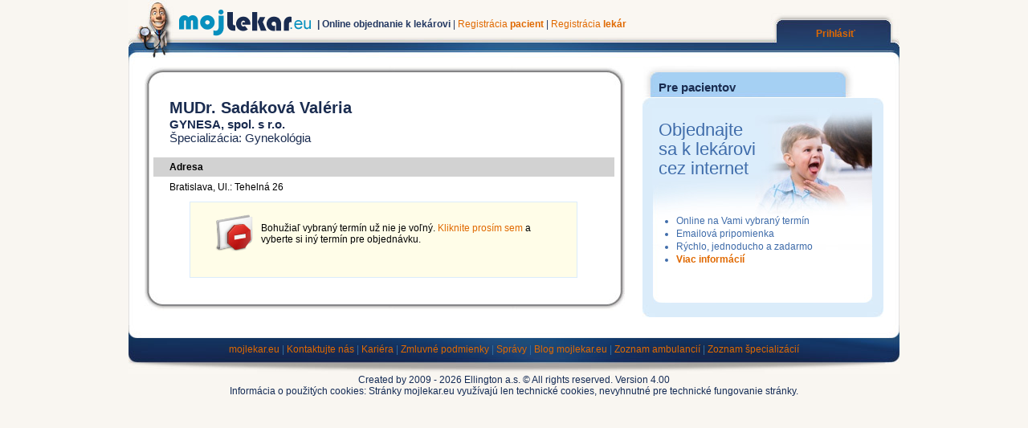

--- FILE ---
content_type: text/html; charset=windows-1250
request_url: https://www.mojlekar.eu/index.php?str=detail_objednavka&termin_objednania=1722244500&ident=354136526418500&id_ambulancie=211
body_size: 2229
content:
<!DOCTYPE HTML PUBLIC "-//W3C//DTD HTML 4.01//EN" "https://www.w3.org/TR/html4/strict.dtd">
<!--<html xmlns="https://www.w3.org/1999/xhtml" xml:lang="SK">-->
<!--<HTML xmlns="https://www.w3.org/1999/xhtml" xmlns:fb="https://www.facebook.com/2008/fbml">-->
<HTML>
<HEAD>
<TITLE>MUDr. Sadáková Valéria, GYNESA, spol. s r.o., online objednanie </TITLE>
 <META HTTP-EQUIV="Content-Type" CONTENT="text/html; charset=Windows-1250">
 <META http-equiv="Cache-control" content="no-cache">
 <META http-equiv="Pragma" content="no-cache">
 <META http-equiv="Content-Language" content="SK">
 <META name="Content-language" content="SK">
 <META http-equiv="Expires" content="0">
 <META name="revisit-after" content="1 days">
 <META name="author" content="Ing. Peter Dechet">
 <META name="copyright" content="Ellington a.s.">
 <META name="KEYWORDS" content="MUDr. Sadáková Valéria, GYNESA, spol. s r.o., mojlekar.eu">
 <META name="DESCRIPTION" content="Objednanie online k lekárovi: MUDr. Sadáková Valéria, GYNESA, spol. s r.o., Bratislava">
 <LINK rel="shortcut icon" href="https://www.mojlekar.eu/favicon.ico">
 <LINK rel=stylesheet type="text/css" href="https://www.mojlekar.eu/main.css">
  <script type="text/javascript" src="https://www.mojlekar.eu/highslide/highslide-with-gallery.js"></script>
  <link rel="stylesheet" type="text/css" href="https://www.mojlekar.eu/highslide/highslide.css">
  <script type="text/javascript">
  	hs.graphicsDir = 'https://www.mojlekar.eu/highslide/graphics/';
  	hs.align = 'center';
  	hs.transitions = ['expand', 'crossfade'];
  	hs.outlineType = 'rounded-white';
  	hs.wrapperClassName = 'controls-in-heading';
  	hs.fadeInOut = true;
  	hs.dimmingOpacity = 0.50;

  	// Add the controlbar
  	if (hs.addSlideshow) hs.addSlideshow({
  		//slideshowGroup: 'group1',
  		interval: 3000,
  		repeat: false,
  		useControls: true,
  		fixedControls: false,
  		overlayOptions: {
  			opacity: 1,
  			position: 'top right',
  			hideOnMouseOut: false
  		}
  	});

  </script>
</HEAD>
<BODY>
  <div class="full">
  
  
  <div class="upnew">
    <a href="https://www.mojlekar.eu" title="Online objednanie k lekárom mojlekar.eu"><img src="https://www.mojlekar.eu/pict/logo-mojlekar.png" alt="Online objednanie k lekárom mojlekar.eu" class="ciste" style="padding:0 0 0 50px;float:left;"></a>
    <div class="nulovanie vlavo upnew2"><strong> | Online objednanie k lekárovi</strong> | <a href="https://www.mojlekar.eu/index.php?str=pacient_registracia">Registrácia <strong>pacient</strong></a> | <a href="https://www.mojlekar.eu/index.php?str=lekar_info_page">Registrácia <strong>lekár</strong></a></div><div class="nulovanie vpravo upnew2_2"><a class="orangewhite" href="https://www.mojlekar.eu/prihlasenie"><strong>Prihlásiť</strong></a></div>  </div>
  

    
    
    
    
    
    
    
    
    
    <div class="stred"><div class="obsah640" style="padding:0;margin:0;border:0;width:640px;">


  
           <div class="ram598_up" style="margin-left:20px;"></div>
           <div class="ram598_center" style="margin-left:20px;">
            <table cellpadding="1" cellspacing="1" class="registracia" style="width:98%;margin:0 5px;">
              <tr>
                <td colspan="3" colspan="5" class="obsahwhite" style="padding-bottom:15px;">
                  <h1 class="nadpis_predoponou">MUDr. Sadáková Valéria</h1>
                  <h2 class="nadpis_predoponou2">GYNESA, spol. s r.o.</h2>
                  <h2 class="nadpis_predoponou3">Špecializácia: Gynekológia</h3>
                </td>
              </tr>
              <tr>
                <td colspan="3" class="nazov1">Adresa</td>
              </tr>
              <tr>
                <td colspan="3" class="obsahwhite">Bratislava, Ul.: Tehelná 26</td>
              </tr><tr>
                <td class="obsahwhite" style="width:10px;">
               <div class="text" style="background:#fffde8;border:1px solid #dbecfa;margin:0 25px;">
                <img class="leftfloat" src="https://www.mojlekar.eu/pict/error1.png" alt="">
                <div style="float:left;margin:0;border:0;padding:20px 0 0 0;width:350px;">
                 Bohužiaľ vybraný termín už nie je voľný. <a href="https://www.mojlekar.eu/ambulancia/211/MUDr-Sadakova-Valeria-Gynekologia-volne-terminy-na-objednanie" title=" - Gynekológia">Kliknite prosím sem</a> a vyberte si iný termín pre objednávku.
                <div class="clear1"></div></div>
                <div class="clear1"></div>
              </div>
              </td>
              </tr>
              </table>
           </div>
          <div class="ram598_down" style="margin-left:20px;"></div>
          <div class="clear1"></div>
      

  <div class="clear1"></div>
</div>


<div class="obsah300pravafull">

    <div class="obsah300new" style="color:#3f6caa;">
  <h1 class="nadpis1">Pre pacientov</h1>
  <div class="text" style="height:235px;line-height:140%;background-image:url(https://www.mojlekar.eu/pict/pacient.jpg);background-position:12px 0;background-repeat:no-repeat;">
   <div style="margin:0;border:0;padding:10px 0 0 0;padding-right:130px;font-size:22px;line-height:110%;">
    Objednajte sa k lekárovi cez internet
   </div>
   <div style="margin:0;border:0;padding:40px 0 0 5px;">
     <ul style="padding:0;margin:5px 0 5px 17px;border:0;color:#3f6caa;">
      <li>Online na Vami vybraný termín</li>
      <li>Emailová pripomienka</li>
      <li>Rýchlo, jednoducho a zadarmo</li>
      <li><a href="https://www.mojlekar.eu/index.php?str=pacient_registracia"><strong>Viac informácií</strong></a></li>
     </ul>
     
    </div>
  </div>
<div class="clear1"></div>
</div>
<div class="clear1"></div></div><div class="clear1"></div></div>
    
     
    
    
    <div class="bottom2new">
        <p class="nulovanie odsadeniebottom">
        <a class="white" href="https://www.mojlekar.eu/index.php">mojlekar.eu</a> |
        <a class="white" href="https://www.mojlekar.eu/index.php?str=kontakt">Kontaktujte nás</a> |
        <a class="white" href="https://www.mojlekar.eu/index.php?str=kariera">Kariéra</a> |
        <a class="white" href="https://www.mojlekar.eu/index.php?str=obchodne_podmienky">Zmluvné podmienky</a> |
        <a class="white" href="https://www.mojlekar.eu/index.php?str=news&amp;selekcia=1">Správy</a> |
        <a class="white" href="https://www.mojlekar.eu/index.php?str=news&amp;selekcia=3">Blog mojlekar.eu</a> | 
        <a class="white" href="https://www.mojlekar.eu/index.php?str=sort">Zoznam ambulancií</a> |
        <a class="white" href="https://www.mojlekar.eu/index.php?str=sort&sortby=specializacia">Zoznam špecializácií</a>
        </p>
    </div>
    <div class="bottom3">
      Created by 2009 - 2026 Ellington a.s. © All rights reserved. Version 4.00
	  <br>Informácia o použitých cookies: Stránky mojlekar.eu využívajú len technické cookies, nevyhnutné pre technické fungovanie stránky.
          </div>
  </div>
  

</BODY>
</HTML>
  


--- FILE ---
content_type: text/css
request_url: https://www.mojlekar.eu/main.css
body_size: 2742
content:
BODY {	font-size: 75%;	color: #000;background-color: #f9f6f1;	margin: 0;	padding: 0;	font-family:  Arial, Verdana, Geneva, Helvetica, sans-serif;}

.nulovanie {padding:0;margin:0;border:0;}
.vlavo {float:left;}
.vpravo {float:right;}
.zaoblenie {-moz-border-radius: 8px;border-radius: 8px;-webkit-border-radius: 8px;}
.errorpage {background:#fffde8;border:1px solid #dbecfa;margin:10px 0;padding:10px;}

h1.nadpis2011 {padding:0;margin:0;border:0;font-size:18px;font-weight:bold;color:#1975a4;}
h2.nadpis2011 {padding:0;margin:0;border:0;font-size:16px;font-weight:normal;color:#1975a4;display:block;}
h1.nadpis1 {padding:18px 20px;margin:0;border:0;background-image:url(https://www.mojlekar.eu/pict/nadpis1.jpg);background-position:top left;background-repeat:no-repeat;font-size:15px;font-weight:bold;color:#1a2c50;}
h1.nadpis_green {padding:18px 20px;margin:0;border:0;background-image:url(https://www.mojlekar.eu/pict/nadpis_green.jpg);background-position:top left;background-repeat:no-repeat;font-size:15px;font-weight:bold;color:#1a2c50;}
h1.nadpis_grey {padding:18px 20px;margin:0;border:0;background-image:url(https://www.mojlekar.eu/pict/nadpis_grey.jpg);background-position:top left;background-repeat:no-repeat;font-size:15px;font-weight:bold;color:#fff;}
h1.nadpis_blue {padding:18px 20px;margin:0;border:0;background-image:url(https://www.mojlekar.eu/pict/nadpis_blue.jpg);background-position:top left;background-repeat:no-repeat;font-size:15px;font-weight:bold;color:#fff;}
h1.nadpis_blue_640 {padding:18px 20px;margin:0;border:0;background-image:url(https://www.mojlekar.eu/pict/nadpis_blue_640.jpg);background-position:top left;background-repeat:no-repeat;font-size:15px;font-weight:bold;color:#fff;}
h1.nadpis2 {padding:18px 20px;margin:0;border:0;font-size:15px;font-weight:bold;color:#1a2c50;}
h1.nadpis3 {padding:18px 20px;margin:0;border:0;font-size:20px;font-weight:bold;color:#1a2c50;}
h2.nadpis22 {padding:10px 20px;margin:0;border:0;font-size:15px;font-weight:bold;color:#000;}
h4{padding:18px 20px;margin:0;border:0;font-size:15px;color:#1975a4;font-weight:normal;}

h1.nadpis_predoponou {padding:0;margin:0;border:0;font-size:20px;font-weight:bold;color:#1a2c50;}
h2.nadpis_predoponou2 {padding:0;margin:0;border:0;font-size:15px;font-weight:bold;color:#1a2c50;}
h2.nadpis_predoponou3 {padding:0;margin:0;border:0;font-size:15px;font-weight:normal;color:#1a2c50;}

h3.nadpis_blue {padding:18px 20px;margin:0;border:0;background-image:url(https://www.mojlekar.eu/pict/nadpis_blue.jpg);background-position:top left;background-repeat:no-repeat;font-size:15px;font-weight:bold;color:#fff;}
h3.nadpis1 {padding:18px 20px;margin:0;border:0;background-image:url(https://www.mojlekar.eu/pict/nadpis1.jpg);background-position:top left;background-repeat:no-repeat;font-size:15px;font-weight:bold;color:#1a2c50;}

SPAN.newsinfo {font-size:10px;color:#a3a3a3;}
SPAN.newsinfo2 {font-size:10px;color:#7f9db9;}
SPAN.zvyraznenie {color:#c50404;font-weight:bold;}
SPAN.vacsie {font-size:15px;font-weight:bold;color:#3f6caa;}
SPAN.mensie {font-size:10px;font-weight:bold;color:#3f6caa;}

DIV.fullfaktury {text-align:left; width:720px;margin:auto;padding:0 10px;border:0;background-color:#fff;}
DIV.full {text-align:left; width:960px;margin:auto;padding:0;border:0;}
DIV.uvod2011 {text-align:left; width:933px;height:300px;margin:auto;padding:0;border:0;background-image:url(https://www.mojlekar.eu/pict/uvod2011.jpg);background-position:left top;background-repeat:no-repeat;}
DIV.uvod2011_1 {padding:40px 325px 0 0;}
DIV.uvod2011_2 {padding:20px 0 0 0;}
DIV.uvod2011_3 {padding:5px 0 0 0;}
DIV.uvod2011_4 {padding:40px 0 0 45px;}
DIV.upnew { text-align:left; width:960px;height:82px;margin: 0;padding: 0;border:0;background-image:url(https://www.mojlekar.eu/pict/upnew.jpg);background-position:left top;background-repeat:no-repeat;}
DIV.upnew2 {color:#243962;padding-top:23px;}
DIV.upnew2_2 {padding:35px 55px 0 0;}
DIV.upnew3 {padding-top:15px;}
DIV.stred { text-align:left; width:960px;margin: 0;padding: 0;border:0;background-color:#fff;background-image:url(https://www.mojlekar.eu/pict/stred.jpg);background-position:left top;background-repeat:repeat-y;}
DIV.bottom1 { text-align:left; width:960px;margin: 0;padding: 0;border:0;background-image:url(https://www.mojlekar.eu/pict/bottom1.jpg);background-position:left top;background-repeat:no-repeat;text-align:center;}
DIV.bottom2new { color:#356f9f;text-align:center; width:960px;height:61px;margin: 0;padding:0;border:0;background-image:url(https://www.mojlekar.eu/pict/bottom2new.jpg);background-position:left top;background-repeat:no-repeat;}
DIV.bottom3 { text-align:center; width:960px;margin: 0;padding: 0px 0 20px 0;border:0;color:#142b55;}
DIV.clear1 {clear:both;}
DIV.logintable {float:left;margin:0;border:0;color:#fff;font-size:15px;font-weight:bold;padding:22px 0 0 315px;}
DIV.logintable3 {float:left;margin:0;border:0;color:#fff;font-size:15px;font-weight:bold;padding:22px 0 0 180px;}
DIV.logintable2 {float:right;margin:0;border:0;font-weight:normal;padding:15px 30px 0 0;}
DIV.logintablenew {float:right;width:135px;margin:0;border:0;color:#fff;font-size:15px;font-weight:bold;padding:22px 0 0 0;}
DIV.logintablenew2 {float:right;width:147px;margin:0;border:0;font-weight:normal;padding:23px 0 0 5px;}
DIV.datum {float:left;margin:0;border:0;font-weight:normal;padding:10px 0 0 152px;color:#fff;}
DIV.prihlasenie2 {float:right;margin:0;border:0;font-weight:normal;padding:8px 30px 0 0;width:260px;color:#fff;}
DIV.partner {float:none;margin:0;border:0;font-weight:normal;padding:15px 30px 15px 40px;color:#fff;font-size:15px;font-weight:bold;text-align:left;}
DIV.obsah300 {float:left;width:300px;padding:0;margin:0 10px 10px 10px;border:0;background-color:#dbecfa;background-image:url(https://www.mojlekar.eu/pict/nadpis1bottom.jpg);background-position:bottom left;background-repeat:no-repeat;}
DIV.obsah300new {float:left;width:300px;padding:0;margin:0 5px 10px 0;border:0;background-color:#dbecfa;background-image:url(https://www.mojlekar.eu/pict/nadpis1bottom.jpg);background-position:bottom left;background-repeat:no-repeat;}
DIV.obsah300new_white {float:left;width:300px;padding:0;margin:0 5px 10px 0;border:0;background:transparent;}
DIV.obsah300spravy {float:left;width:300px;padding:0;margin:0 10px 10px 10px;border:0;background-color:#fff;}
DIV.obsah300prava {float:right;width:300px;padding:0;margin:0 10px 10px 10px;border:0;background-color:#dbecfa;background-image:url(https://www.mojlekar.eu/pict/nadpis1bottom.jpg);background-position:bottom left;background-repeat:no-repeat;}
DIV.obsah300pravafull {float:right;width:320px;padding:0;margin:0;border:0;background:transparent;}
DIV.obsah300pravafullnew {float:right;width:315px;padding:0;margin:0;border:0;background:transparent;}
DIV.obsah640 {float:left;width:600px;padding:0;margin:0 10px 10px 10px;border:0;}
DIV.obsahleftnew {float:left;width:630px;padding:0 0 0 10px;width:630px;}
DIV.obsah300white {float:left;width:290px;padding:0;margin:0 10px 10px 10px;border:0;}
DIV.text {margin:0;border:0;padding:5px 20px 20px 20px;}
DIV.print {margin:0;border:0;padding:5px; }
DIV.textnews {margin:0;border:0;padding:5px 20px 20px 20px;line-height:140%;}
DIV.textdiskusia {margin:0 10px;border:0;padding:10px;line-height:140%;}
DIV.textnewsperex {margin:0 20px;border-width:0 0 1px 0;border-color:#d0d1d3;border-style:dotted;padding:5px 0 5px 0;}
DIV.textnewsperexblue {margin:0 20px;border-width:0 0 1px 0;border-color:#d0d1d3;border-style:dotted;padding:5px 0 5px 0;color:#3f6caa;}
DIV.text2 {margin:0;border-width:0 0 1px 0;border-color:#dbecfa;border-style:dotted;padding:5px 20px; }
DIV.pozicia_odkaz1 {margin:0;border-width:0 0 1px 0;border-color:#cde4f6;border-style:solid;padding:0;}
DIV.scroll {height: 100px;width: 300px;overflow: auto;border: 1px solid #fff;background-color: #fff;padding: 8px;}
DIV.terminyobjednavky {margin: 2px;border:1px solid  #fff;padding:2px;width:40px;float:left;text-align:center;}
DIV.ram598_up{padding:0;margin:0;width:598px;height:30px;border:0;background-image:url(https://www.mojlekar.eu/pict/598_oblucik_up.jpg);background-position:left top;background-repeat:no-repeat;}
DIV.ram598_down{padding:0;margin:0;width:598px;height:30px;border:0;background-image:url(https://www.mojlekar.eu/pict/598_oblucik_down.jpg);background-position:left top;background-repeat:no-repeat;}
DIV.ram598_center{padding:0;margin:0;width:598px;border:0;background-image:url(https://www.mojlekar.eu/pict/598_oblucik_center.jpg);background-position:left top;background-repeat:repeat-y;}
DIV.sortovanie {-moz-border-radius: 8px;border-radius: 8px;-webkit-border-radius: 8px;width:170px;height:120px;padding:10px;margin:10px;border:1px solid #c6c6c6;float:left;}
DIV.gplus {padding:3px 0 0 10px;margin:0;}
DIV.fb {padding:0 0 0 0;}
DIV.lekarfoto {width:150px;padding:0;margin:0 10px 0 0;border:0;}
DIV.lekarfoto2 {width:150px;padding:0 15px 0 15px;margin:0;border:0;}
DIV.lekarfoto3 {padding:10px;margin:0;border:0;}
DIV.infolekar {width:290px;padding:0;margin:5px 10px;border:0;}
DIV.lekarinfo {padding:15px 20px 20px 20px;margin:0;border:0;width:400px;}
DIV.obsah300new_white2011 {float:left;width:300px;padding:0;margin:0 5px 10px 0;border:0;background:transparent;background-image:url(https://www.mojlekar.eu/pict/nadpis_blue.jpg);background-position:top left;background-repeat:no-repeat;}

fieldset.big1 {padding:10px;margin:15px;border:1px solid #d2d2d2;font-weight:normal;color:#000;}
legend {font-weight:bold;color:#d2d2d2;padding:5px;margin:0;border:0;}

table.statisika {padding:5px 0;margin:0;border-width:0 0 1px 0;border-style:solid;border-color:#d1d1d1;width:100%;}
table.tabulka1 {padding:0;margin:0;border:0;}
table.registracia {padding:5px;margin:0;border:0;}
td.nazov {padding:0 10px 0 0;margin:0;border:0;}
td.nazov11 {padding:5px;margin:0;border:0;background-color:#d2d2d2;font-weight:bold;font-size:10px;}
td.nazov1 {padding:5px 20px 5px 20px;margin:0;border:0;background-color:#d2d2d2;font-weight:bold;color:#000;}
td.obsah1 {padding:5px 20px 5px 20px;margin:0;border:0;background-color:#dbecfa;font-weight:normal;}
td.obsahwhite {padding:5px 20px 5px 20px;margin:0;border:0;background-color:#fff;font-weight:normal;}
td.obsah11 {padding:5px;margin:0;border:0;background-color:#dbecfa;font-weight:normal;}
td.chyba {padding:0 5px;margin:0;border:0;}
td.obsah {padding:0 0 0 10px;margin:0;border:0;}
td.tdprihlasenie {padding:1px 2px;margin:0;border:0;}
td.nazov1formular {padding:3px 0 3px 15px;margin:0;border-width:0 0 0 0;border-style:dotted;border-color:#d1e8fc;}
td.obsah1formular {padding:3px 0 3px 5px;margin:0;border-width:0 0 0 0;border-style:dotted;border-color:#d1e8fc;}

p.odsadenieup{margin:0;border:0;padding:10px 0 0 0;	}
p.odsadeniebottom{padding:23px 15px 5px 15px;}
p.uvod2011_1{padding:30px 0 0 20px;color:#1a2c50;font-size:18px;}
p.uvod2011_2{padding:20px 0 0 20px;color:#1a2c50;font-size:18px;}

ul.fajka{list-style-image: URL('https://www.mojlekar.eu/pict/fajka_small.png');padding:5px 20px 5px 20px ;}
ul.gulicka{padding:5px 20px 5px 20px ;}
li.fajka2{padding:3px 0;}

img.regpac {padding:0;margin:0;border:0;}
img.leftfloat {padding:10px;margin:0;border:0;float:left;}
img.rightfloat {padding:10px;margin:0;border:0;float:left;}
img.akciesmall {margin:0 0 5px 15px;padding:2px;border:1px solid #dbecfa;float:right;width:130px;}
img.akciesmall2 {margin:5px;padding:2px;border:1px solid #dbecfa;width:130px;}
img.akciesmall3 {margin:5px;padding:2px;border:1px solid #dbecfa;height:90px;}
img.akciesmallleft {margin:0 15px  5px 0;padding:2px;border:1px solid #dbecfa;float:left;width:130px;}
img.detaillekar {margin:2px;padding:2px;border:1px solid #dbecfa;width:120px;}
img.detaillekar2 {margin:2px;padding:2px;border:1px solid #dbecfa;width:33px;}
img.detaillekar3 {margin:2px;padding:2px;border:1px solid #dbecfa;width:70px;}

form {padding:0;margin:0;border:0;}
select.selklasika {border:1px solid #fff;background-color:#fff;}
select.selklasika_black {border:1px solid #d2d2d2;background-color:#fff;background-image:url(https://www.mojlekar.eu/pict/tien_input.jpg);background-position:left top;background-repeat:repeat-x;}
input.inklasika {border:1px solid #fff;background-color:#fff;}
input.inklasika_black {border:1px solid #d2d2d2;background-color:#fff;background-image:url(https://www.mojlekar.eu/pict/tien_input.jpg);background-position:left top;background-repeat:repeat-x;}
input.tlacitko {border:1px solid #fff;background-image:url(https://www.mojlekar.eu/pict/tlacitkobg.jpg);background-position:left top;background-repeat:repeat-x;color:#fff;font-weight:bold;width:130px;cursor:hand;cursor:pointer;}
input.tlacitko:hover {border:1px solid #fff;background-image:url(https://www.mojlekar.eu/pict/tlacitkobg2.jpg);background-position:left top;background-repeat:repeat-x;color:#fff;font-weight:bold;width:130px;cursor:hand;cursor:pointer;}
textarea.textklasika {border:1px solid #fff;background-color:#fff;font-family:Arial;font-size:12px;}
textarea.textklasika_black {border:1px solid #d2d2d2;background-color:#fff;font-family:Arial;font-size:12px;background-image:url(https://www.mojlekar.eu/pict/tien_input.jpg);background-position:left top;background-repeat:repeat-x;}
textarea.textklasika2 {border:1px solid #7f9db9;background-color:#fff;font-family:Arial;font-size:12px;}
button.button_univerzal {width:126px;height:47px;text-decoration: none; font-weight: normal;font-size:18px; color: #fff;padding:8px 5px;background:transparent;border:0;background-image:url(https://www.mojlekar.eu/pict/button.png);background-position:0 0;background-repeat:no-repeat;cursor:hand;cursor:pointer;}
button.button_univerzal:hover {width:126px;height:47px;text-decoration:none;font-weight: normal;font-size:18px; color:#fff;padding:8px 5px;background:transparent;border:0;background-image:url(https://www.mojlekar.eu/pict/button2.png);background-position:0 0;background-repeat:no-repeat;cursor:hand;cursor:pointer;}
button.button_small_univerzal {width:126px;height:30px;text-decoration: none; font-weight: normal;font-size:18px; color: #fff;padding:0 5px;background:transparent;border:0;background-image:url(https://www.mojlekar.eu/pict/button_small.png);background-position:0 0;background-repeat:no-repeat;cursor:hand;cursor:pointer;}
button.button_small_univerzal:hover {width:126px;height:30px;text-decoration:none;font-weight: normal;font-size:18px; color:#fff;padding:0 5px;background:transparent;border:0;background-image:url(https://www.mojlekar.eu/pict/button2_small.png);background-position:0 0;background-repeat:no-repeat;cursor:hand;cursor:pointer;}

img.ciste {	border:0;	padding:0;	margin:0;}
img.ciste2 {border:1px solid #d1d1d1;	padding:2px;	margin:4px;}

A {text-decoration: none; font-weight: normal; color: #e06900;}
A:hover {text-decoration:underline;font-weight: normal; color:#000432;}
A.orangewhite {text-decoration: none; font-weight: normal; color: #e06900;}
A.orangewhite:hover {text-decoration:underline;font-weight: normal; color:#fff;}
A.button_reg {text-decoration: none; font-weight: normal;font-size:18px; color: #fff;padding:13px 18px ;background-image:url(https://www.mojlekar.eu/pict/button.png);background-position:0 0;background-repeat:no-repeat;}
A.button_reg:hover {text-decoration:none;font-weight: normal;font-size:18px; color:#fff;padding:13px 18px;background-image:url(https://www.mojlekar.eu/pict/button2.png);background-position:0 0;background-repeat:no-repeat;}
A.button_reg_small {text-decoration: none; font-weight: normal;font-size:18px; color: #fff;padding:5px 0;background-image:url(https://www.mojlekar.eu/pict/button_small.png);background-position:0 0;background-repeat:no-repeat;}
A.button_reg_small:hover {text-decoration:none;font-weight: normal;font-size:18px; color:#fff;padding:5px 0;background-image:url(https://www.mojlekar.eu/pict/button2_small.png);background-position:0 0;background-repeat:no-repeat;}
A.print2 {text-decoration: none; font-weight: normal; color: #e06900;padding:6px 30px 6px 0;background-image:url(https://www.mojlekar.eu/pict/print.png);background-position:top right;background-repeat:no-repeat;}
A.print2:hover {text-decoration:underline;font-weight: normal; color:#000432;padding:6px 30px 6px 0;background-image:url(https://www.mojlekar.eu/pict/print.png);background-position:top right;background-repeat:no-repeat;}
A.news_nazov {font-size:18px;text-decoration: none; font-weight: normal; color: #3f6caa;}
A.news_nazov:hover {font-size:18px;text-decoration:underline;font-weight: normal; color:#3f6caa;}
A.news_nazov2 {font-size:12px;text-decoration: none; font-weight: bold; color: #3f6caa;}
A.news_nazov2:hover {font-size:12px;text-decoration:underline;font-weight: bold; color:#3f6caa;}
A.refnadpis {font-size:14px;text-decoration: none; font-weight: normal; color: #e06900;}
A.refnadpis:hover {font-size:18px;text-decoration:underline;font-weight: normal; color:#000432;}
A.odkaz1 {padding:5px 45px;text-decoration: none; font-weight: normal; color: #1a2c50;background-image:url(https://www.mojlekar.eu/pict/odkaz1.jpg);background-position:20px 5px; background-repeat:no-repeat;display:block;}
A.odkaz1:hover {padding:5px 45px;text-decoration:none;font-weight: normal; color:#5ca6c4;background-color:#d3e7f7;background-image:url(https://www.mojlekar.eu/pict/odkaz2.jpg);background-position:20px 5px; background-repeat:no-repeat;display:block;}
A.odkaz2 {padding:5px 45px;text-decoration:none;font-weight: normal; color:#5ca6c4;background-color:#d3e7f7;background-image:url(https://www.mojlekar.eu/pict/odkaz2.jpg);background-position:20px 5px; background-repeat:no-repeat;display:block;}
A.odkaz2:hover {padding:5px 45px;text-decoration:none;font-weight: normal; color:#5ca6c4;background-color:#d3e7f7;background-image:url(https://www.mojlekar.eu/pict/odkaz2.jpg);background-position:20px 5px; background-repeat:no-repeat;display:block;}
A.white {text-decoration: none; font-weight: normal; color: #e06900;}
A.white:hover {text-decoration:underline;font-weight: normal; color:#fff;}
A.terminrtlacitko {padding:3px 5px;text-decoration:none;font-weight: normal; color:#fff;background-color:#d3e7f7;background-image:url(https://www.mojlekar.eu/pict/tlacitkobgfermin.jpg);background-position:left top; background-repeat:repeat-x;display:block;}
A.terminrtlacitko:hover {padding:3px 5px;text-decoration:none;font-weight: normal; color:#fff;background-color:#d3e7f7;background-image:url(https://www.mojlekar.eu/pict/tlacitkobg2fermin.jpg);background-position:left top; background-repeat:repeat-x;display:block;}
A.terminrtlacitkovip {padding:3px 5px;text-decoration:none;font-weight: normal; color:#fff;background-color:#d3e7f7;background-image:url(https://www.mojlekar.eu/pict/tlacitkobgblue.jpg);background-position:left top; background-repeat:repeat-x;display:block;}
A.terminrtlacitkovip:hover {padding:3px 5px;text-decoration:none;font-weight: normal; color:#fff;background-color:#d3e7f7;background-image:url(https://www.mojlekar.eu/pict/tlacitkobgblue2.jpg);background-position:left top; background-repeat:repeat-x;display:block;}
A.terminrtlacitkooff {padding:3px 5px;text-decoration:none;font-weight: normal; color:#fff;background-color:#d3e7f7;background-image:url(https://www.mojlekar.eu/pict/tlacitkobggrey.jpg);background-position:left top; background-repeat:repeat-x;display:block;}
A.terminrtlacitkooff:hover {padding:3px 5px;text-decoration:none;font-weight: normal; color:#fff;background-color:#d3e7f7;background-image:url(https://www.mojlekar.eu/pict/tlacitkobggrey2.jpg);background-position:left top; background-repeat:repeat-x;display:block;}
A.terminrtlacitkoprednostne {padding:3px 5px;text-decoration:none;font-weight: normal; color:#fff;background-color:#d3e7f7;background-image:url(https://www.mojlekar.eu/pict/tlacitkobggreen.jpg);background-position:left top; background-repeat:repeat-x;display:block;}
A.terminrtlacitkoprednostne:hover {padding:3px 5px;text-decoration:none;font-weight: normal; color:#fff;background-color:#d3e7f7;background-image:url(https://www.mojlekar.eu/pict/tlacitkobggreen2.jpg);background-position:left top; background-repeat:repeat-x;display:block;}
A.terminrtlacitkovipprednostne {padding:3px 5px;text-decoration:none;font-weight: normal; color:#fff;background-color:#d3e7f7;background-image:url(https://www.mojlekar.eu/pict/tlacitkobgbluegreen.jpg);background-position:left top; background-repeat:repeat-x;display:block;}
A.terminrtlacitkovipprednostne:hover {padding:3px 5px;text-decoration:none;font-weight: normal; color:#fff;background-color:#d3e7f7;background-image:url(https://www.mojlekar.eu/pict/tlacitkobgbluegreen2.jpg);background-position:left top; background-repeat:repeat-x;display:block;}
